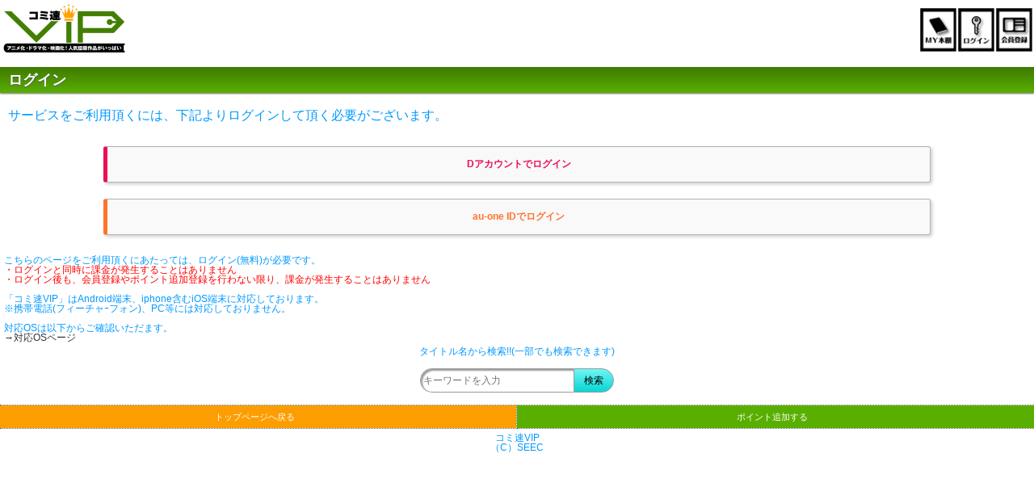

--- FILE ---
content_type: text/html;charset=UTF-8
request_url: https://comi-vip.jp/sd/page/login/?ret=https%3A%2F%2Fcomi-vip.jp%2Fsd%2Fpage%2Fjstart%2F000007j4%2F%3Fret%3Dhttps%253A%252F%252Fcomi-vip.jp%252Fsd%252Fpage%252F000007jh%252F
body_size: 3689
content:
<!DOCTYPE html>
<html lang="ja">
<head>
<title>コミ速VIP</title>
<meta charset="UTF-8" />
<meta name="format-detection" content="telephone=no" />
<meta name="viewport" content="width=device-width, initial-scale=1.0, minimum-scale=1.0, maximum-scale=1.0, user-scalable=0" />
<link rel="stylesheet" type="text/css" href="https://comi-vip.jp/common/css/mdcms.sd.20150717.css" />
<script type="text/javascript" src="https://comi-vip.jp/common/js/jquery-1.7.2.min.js"></script>
<script type="text/javascript" src="https://comi-vip.jp/common/js/minified.20140109.js"></script>
<script type="text/javascript" src="https://comi-vip.jp/common/js/mdcms.sd.20161228.js"></script>
<meta name="keywords" content="コミ速,VIP,本,電子書籍,ケータイ,漫画,マンガ,スマートフォン,無料">
<meta name="description" content="コミ速VIPでTL・BL・女性・青年向けなどのスマホ向け人気コミックを読もう!!">
<link href="https://fonts.googleapis.com/css?family=Sigmar+One" rel="stylesheet">
<style>
body {
	font-family: ArialMT, "Hiragino Kaku Gothic ProN", "ヒラギノ角ゴ ProN W3", メイリオ, sans-serif;  
}
</style>
<link rel="stylesheet" href="https://use.fontawesome.com/releases/v5.0.9/css/all.css" integrity="sha384-5SOiIsAziJl6AWe0HWRKTXlfcSHKmYV4RBF18PPJ173Kzn7jzMyFuTtk8JA7QQG1" crossorigin="anonymous">
<script>
  (function(i,s,o,g,r,a,m){i['GoogleAnalyticsObject']=r;i[r]=i[r]||function(){
  (i[r].q=i[r].q||[]).push(arguments)},i[r].l=1*new Date();a=s.createElement(o),
  m=s.getElementsByTagName(o)[0];a.async=1;a.src=g;m.parentNode.insertBefore(a,m)
  })(window,document,'script','//www.google-analytics.com/analytics.js','ga');

  ga('create', 'UA-65052460-2', 'auto');
  ga('send', 'pageview');

</script><script>
	var mdcms_nodesign = false;
	$(document).ready(function(){
		if(typeof mdcms_ready === 'undefined'){alert('Error: mdcms.sd.js is not ready.');}
	});
	var mdcmsCacheDomain = null;
	var mdcmsServiceDomain = 'comi-vip.jp';
	var mdcmsTestMode = 0;
	var mdcmsDebugMode = 0;
	var mdcmsServiceId = 50;
	var mdcmsServiceSpec = 1;
	var mdcmsPageId = '000007ih';
	var mdcmsPageTemplate = '102';
	var mdcmsDataId = null;
	var mddcSiteId = '00000088';
	var mddcSiteCache = 0;
</script>
</head>
<body>
<div class="container"><div class="sd-content">
<style>
.clearfix:after{
content:"";
display:block;
clear:both;
}
ul.md-tatelist li img{
padding:0 !important;
margin-right:7px;
}
#gnavi ul li{
float:left;
margin-top:10px;
margin-right:2px;
}
.more img{
display:block;
margin-left:auto;
}
form *{
vertical-align:middle;
}
input[type="search"]{
-webkit-appearance: none;
box-sizing:border-box;
-webkit-box-shadow:inset 2px 2px 2px #999999;
border:1px solid #999999;
-webkit-border-radius:20px 0 0 20px;
width:190px;
line-height:30px;
height:30px;
padding:0;
border-right:none;
}
input[type="submit"]{
-webkit-appearance: none;
box-sizing:border-box;
background:-webkit-linear-gradient(#6ff6f4, #09d6d4); background:-webkit-gradient(linear, left top, left bottom, from(#6ff6f4), to(#09d6d4));
border:1px solid #999999;
-webkit-border-radius:0 20px 20px 0;
width:50px;
height:30px;
padding:0;
}
form a{
-webkit-appearance: none;
box-sizing:border-box;
display:inline-block;
border:1px solid #999999;
background:-webkit-linear-gradient(#a4f56e, #74f41f); background:-webkit-gradient(linear, left top, left bottom, from(#a4f56e), to(#74f41f));
-webkit-border-radius:20px;
width:60px;
height:30px;
line-height:30px;
text-align:center;
}
.c_title_men{
font-weight:bold;
color:#6600ff;
font-size:16px;
}
/*----------pickup----------*/
.pu{
width:290px;
margin:0 auto;
}
.pu .md-yokolist li img{
-webkit-border-radius:10px;
border-radius:10px;
-webkit-box-shadow:0 0 1px 1px #ccc;
width:67px;
margin-left:5px;
}
/*----------ランキング----------*/
.rankimg .md-tatelist a img:first-child{
-webkit-border-radius:20px;
border-radius:20px;
width:70px;
-webkit-box-shadow:0 0 1px 1px #ccc;
}
div[class^="title"]{
font-weight:bold;
font-size:18px;
line-height:25px;
}
.title1{
color:#ff0066;
}
.title2{
color:#014cfe;
}
.title3{
color:#0d8105;
}
/*----------新着・続話----------*/
div[class^="new"] li a{
background:url("http://sp.hapicomi.jp/files/other/arrow.gif") no-repeat 100% 50%;
display: block;
padding-right:28px;
}
.new .md-tatelist a img:first-child{
-webkit-border-radius:20px;
 border-radius:20px;
width:70px;
-webkit-box-shadow:0 0 1px 1px #ccc;
}
.new .text{
margin-top:5px;
}

h2{
  color: #ffffff;
  padding: 7px 10px;
background-image: -moz-linear-gradient(top, #3f7a00, #59af00);
background-image: -webkit-gradient(linear, center top, center bottom, from(#3f7a00), to(#59af00));
background: gradient(linear, left top, left bottom, from(#3f7a00), to(#59af00));

  text-shadow: 0 1px 1px #555;
  font-size: 18px;
}
</style><script type="text/javascript" src="files/smoothScroll.js"></script><div class="clearfix"><div id="logo"><div class="md-box align_center font-size_m float_left design_1" style="padding-top:5px;line-height:50px;"><span class="md-image"><a href="/" ><img src="https://comi-vip.jp/sd/image/page/0000jork.jpg" alt="コミ速VIP" style="width:160px;height:60px;"></a></span></div></div><div class="md-box align_left font-size_m float_right design_1"><div id="gnavi"><ul><li><span class="md-image"><a href="https://comi-vip.jp/sd/page/title_history/000007j8/" ><img src="https://comi-vip.jp/sd/image/page/0000jorb.png" alt="本棚" style="width:45px;"></a></span></li><li><span class="md-image"><a href="https://comi-vip.jp/sd/page/login/000007ih/?force=1" ><img src="https://comi-vip.jp/sd/image/page/0000jorc.png" alt="ログイン" style="width:45px;"></a></span></li><li><span class="md-image"><a href="https://comi-vip.jp/sd/page/jstart/000007j4/?ret=https%3A%2F%2Fcomi-vip.jp%2Fsd%2Fpage%2Flogin%2F%3Fret%3Dhttps%253A%252F%252Fcomi-vip.jp%252Fsd%252Fpage%252Fjstart%252F000007j4%252F%253Fret%253Dhttps%25253A%25252F%25252Fcomi-vip.jp%25252Fsd%25252Fpage%25252F000007jh%25252F" ><img src="https://comi-vip.jp/sd/image/page/0000jore.png" alt="入会" style="width:45px;"></a></span></li></ul></div></div></div><div class="md-box align_left font-size_s design_5" style="margin-bottom:5px;"><h2>ログイン</h2></div><div class="md-box align_center font-size_s design_1" style="color:#0099ff;margin-top:10px;margin-bottom:-10px;"><div class="md-box align_left font-size_s design_1" style="padding-top:10px;padding-bottom:10px;padding-left:10px;padding-right:10px;">サービスをご利用頂くには、下記よりログインして頂く必要がございます。</div><div class="md-box align_center font-size_m design_1" style="padding-top:10px;padding-bottom:10px;"><style>.loginBtn_item{text-align:center}.loginBtn_item button{padding:13px 10px;background:#f9f9f9;border-radius:3px;border:1px solid #b3b3b3;margin:10px;width:80%;border-left:5px solid;box-shadow:2px 2px 4px rgba(0,0,0,0.2);font-weight:bold;text-align:center}.d-c_login button{color:#eb0f54}.a_login button{color:#ff742d}.s_login button{color:#767676}</style><div class="loginBtn_item d-c_login"><form class="form_login" action="/sd/uauth/dconnect/auth/" data-carrier="1"><input type="hidden" name="ret" value="https://comi-vip.jp/sd/page/jstart/000007j4/?ret=https%3A%2F%2Fcomi-vip.jp%2Fsd%2Fpage%2F000007jh%2F"><button type="submit" class="layout-login">Dアカウントでログイン</button></form></div><div class="loginBtn_item a_login"><form class="form_login" action="/sd/uauth/kddi/auth/" data-carrier="2"><input type="hidden" name="pageId" value="000007ih"><input type="hidden" name="ret" value="https://comi-vip.jp/sd/page/jstart/000007j4/?ret=https%3A%2F%2Fcomi-vip.jp%2Fsd%2Fpage%2F000007jh%2F"><button type="submit" class="layout-login">au-one IDでログイン</button></form></div></div><div class="md-box align_left font-size_xs design_1" style="padding-top:5px;padding-bottom:5px;padding-left:5px;">こちらのページをご利用頂くにあたっては、ログイン(無料)が必要です。<br>
<span style="color:#ff0000">・ログインと同時に課金が発生することはありません<br>
・ログイン後も、会員登録やポイント追加登録を行わない限り、課金が発生することはありません</span><br>
<br>
「コミ速VIP」はAndroid端末、iphone含むiOS端末に対応しております。<br />
※携帯電話(フィーチャｰフォン)、PC等には対応しておりません。<br />
<br />
対応OSは以下からご確認いただます。<br />
<a href="https://comi-vip.jp/sd/page/000007jb/">→対応OSページ</a></div><div id="footer"><div class="md-box align_center font-size_xs design_1" style="margin-bottom:5px;"><div id="kensaku">タイトル名から検索!!(一部でも検索できます)</div><div class="md-box align_center font-size_xs design_1" style="padding-top:5px;padding-bottom:5px;margin-top:10px;margin-bottom:10px;"><form action="/sd/page/search/000007it/"><input type="search" name="key" placeholder=" キーワードを入力"><input type="submit" value="検索"><input type="hidden" name="order" value="22"></form></div></div><div class="md-box align_center font-size_xs design_1" style="margin-top:5px;"><ul class="md-tatelist clearfix column_2"><li><a href="/" style="background-color:#fc9e01;color:#ffffff;"><span style="font-size:11px;">トップページへ戻る</span></a></li><li><a href="https://comi-vip.jp/sd/page/jstart/000007j4/?ret=https%3A%2F%2Fcomi-vip.jp%2Fsd%2Fpage%2Flogin%2F%3Fret%3Dhttps%253A%252F%252Fcomi-vip.jp%252Fsd%252Fpage%252Fjstart%252F000007j4%252F%253Fret%253Dhttps%25253A%25252F%25252Fcomi-vip.jp%25252Fsd%25252Fpage%25252F000007jh%25252F" style="background-color:#59af00;color:#ffffff;"><span style="font-size:11px;">ポイント追加する</span></a></li></ul></div><div class="md-box align_center font-size_xs design_1" style="margin-top:5px;">コミ速VIP<br />（C）SEEC</div></div></div>
</div></body>
</html>


--- FILE ---
content_type: text/html;charset=UTF-8
request_url: https://comi-vip.jp/sd/page/login/files/smoothScroll.js
body_size: 3618
content:
<!DOCTYPE html>
<html lang="ja">
<head>
<title>コミ速VIP</title>
<meta charset="UTF-8" />
<meta name="format-detection" content="telephone=no" />
<meta name="viewport" content="width=device-width, initial-scale=1.0, minimum-scale=1.0, maximum-scale=1.0, user-scalable=0" />
<link rel="stylesheet" type="text/css" href="https://comi-vip.jp/common/css/mdcms.sd.20150717.css" />
<script type="text/javascript" src="https://comi-vip.jp/common/js/jquery-1.7.2.min.js"></script>
<script type="text/javascript" src="https://comi-vip.jp/common/js/minified.20140109.js"></script>
<script type="text/javascript" src="https://comi-vip.jp/common/js/mdcms.sd.20161228.js"></script>
<meta name="keywords" content="コミ速,VIP,本,電子書籍,ケータイ,漫画,マンガ,スマートフォン,無料">
<meta name="description" content="コミ速VIPでTL・BL・女性・青年向けなどのスマホ向け人気コミックを読もう!!">
<link href="https://fonts.googleapis.com/css?family=Sigmar+One" rel="stylesheet">
<style>
body {
	font-family: ArialMT, "Hiragino Kaku Gothic ProN", "ヒラギノ角ゴ ProN W3", メイリオ, sans-serif;  
}
</style>
<link rel="stylesheet" href="https://use.fontawesome.com/releases/v5.0.9/css/all.css" integrity="sha384-5SOiIsAziJl6AWe0HWRKTXlfcSHKmYV4RBF18PPJ173Kzn7jzMyFuTtk8JA7QQG1" crossorigin="anonymous">
<script>
  (function(i,s,o,g,r,a,m){i['GoogleAnalyticsObject']=r;i[r]=i[r]||function(){
  (i[r].q=i[r].q||[]).push(arguments)},i[r].l=1*new Date();a=s.createElement(o),
  m=s.getElementsByTagName(o)[0];a.async=1;a.src=g;m.parentNode.insertBefore(a,m)
  })(window,document,'script','//www.google-analytics.com/analytics.js','ga');

  ga('create', 'UA-65052460-2', 'auto');
  ga('send', 'pageview');

</script><script>
	var mdcms_nodesign = false;
	$(document).ready(function(){
		if(typeof mdcms_ready === 'undefined'){alert('Error: mdcms.sd.js is not ready.');}
	});
	var mdcmsCacheDomain = null;
	var mdcmsServiceDomain = 'comi-vip.jp';
	var mdcmsTestMode = 0;
	var mdcmsDebugMode = 0;
	var mdcmsServiceId = 50;
	var mdcmsServiceSpec = 1;
	var mdcmsPageId = '000007ih';
	var mdcmsPageTemplate = '102';
	var mdcmsDataId = null;
	var mddcSiteId = '00000088';
	var mddcSiteCache = 0;
</script>
</head>
<body>
<div class="container"><div class="sd-content">
<style>
.clearfix:after{
content:"";
display:block;
clear:both;
}
ul.md-tatelist li img{
padding:0 !important;
margin-right:7px;
}
#gnavi ul li{
float:left;
margin-top:10px;
margin-right:2px;
}
.more img{
display:block;
margin-left:auto;
}
form *{
vertical-align:middle;
}
input[type="search"]{
-webkit-appearance: none;
box-sizing:border-box;
-webkit-box-shadow:inset 2px 2px 2px #999999;
border:1px solid #999999;
-webkit-border-radius:20px 0 0 20px;
width:190px;
line-height:30px;
height:30px;
padding:0;
border-right:none;
}
input[type="submit"]{
-webkit-appearance: none;
box-sizing:border-box;
background:-webkit-linear-gradient(#6ff6f4, #09d6d4); background:-webkit-gradient(linear, left top, left bottom, from(#6ff6f4), to(#09d6d4));
border:1px solid #999999;
-webkit-border-radius:0 20px 20px 0;
width:50px;
height:30px;
padding:0;
}
form a{
-webkit-appearance: none;
box-sizing:border-box;
display:inline-block;
border:1px solid #999999;
background:-webkit-linear-gradient(#a4f56e, #74f41f); background:-webkit-gradient(linear, left top, left bottom, from(#a4f56e), to(#74f41f));
-webkit-border-radius:20px;
width:60px;
height:30px;
line-height:30px;
text-align:center;
}
.c_title_men{
font-weight:bold;
color:#6600ff;
font-size:16px;
}
/*----------pickup----------*/
.pu{
width:290px;
margin:0 auto;
}
.pu .md-yokolist li img{
-webkit-border-radius:10px;
border-radius:10px;
-webkit-box-shadow:0 0 1px 1px #ccc;
width:67px;
margin-left:5px;
}
/*----------ランキング----------*/
.rankimg .md-tatelist a img:first-child{
-webkit-border-radius:20px;
border-radius:20px;
width:70px;
-webkit-box-shadow:0 0 1px 1px #ccc;
}
div[class^="title"]{
font-weight:bold;
font-size:18px;
line-height:25px;
}
.title1{
color:#ff0066;
}
.title2{
color:#014cfe;
}
.title3{
color:#0d8105;
}
/*----------新着・続話----------*/
div[class^="new"] li a{
background:url("http://sp.hapicomi.jp/files/other/arrow.gif") no-repeat 100% 50%;
display: block;
padding-right:28px;
}
.new .md-tatelist a img:first-child{
-webkit-border-radius:20px;
 border-radius:20px;
width:70px;
-webkit-box-shadow:0 0 1px 1px #ccc;
}
.new .text{
margin-top:5px;
}

h2{
  color: #ffffff;
  padding: 7px 10px;
background-image: -moz-linear-gradient(top, #3f7a00, #59af00);
background-image: -webkit-gradient(linear, center top, center bottom, from(#3f7a00), to(#59af00));
background: gradient(linear, left top, left bottom, from(#3f7a00), to(#59af00));

  text-shadow: 0 1px 1px #555;
  font-size: 18px;
}
</style><script type="text/javascript" src="files/smoothScroll.js"></script><div class="clearfix"><div id="logo"><div class="md-box align_center font-size_m float_left design_1" style="padding-top:5px;line-height:50px;"><span class="md-image"><a href="/" ><img src="https://comi-vip.jp/sd/image/page/0000jork.jpg" alt="コミ速VIP" style="width:160px;height:60px;"></a></span></div></div><div class="md-box align_left font-size_m float_right design_1"><div id="gnavi"><ul><li><span class="md-image"><a href="https://comi-vip.jp/sd/page/title_history/000007j8/" ><img src="https://comi-vip.jp/sd/image/page/0000jorb.png" alt="本棚" style="width:45px;"></a></span></li><li><span class="md-image"><a href="https://comi-vip.jp/sd/page/login/000007ih/?force=1" ><img src="https://comi-vip.jp/sd/image/page/0000jorc.png" alt="ログイン" style="width:45px;"></a></span></li><li><span class="md-image"><a href="https://comi-vip.jp/sd/page/jstart/000007j4/?ret=https%3A%2F%2Fcomi-vip.jp%2Fsd%2Fpage%2Flogin%2Ffiles%2FsmoothScroll.js" ><img src="https://comi-vip.jp/sd/image/page/0000jore.png" alt="入会" style="width:45px;"></a></span></li></ul></div></div></div><div class="md-box align_left font-size_s design_5" style="margin-bottom:5px;"><h2>ログイン</h2></div><div class="md-box align_center font-size_s design_1" style="color:#0099ff;margin-top:10px;margin-bottom:-10px;"><div class="md-box align_left font-size_s design_1" style="padding-top:10px;padding-bottom:10px;padding-left:10px;padding-right:10px;">サービスをご利用頂くには、下記よりログインして頂く必要がございます。</div><div class="md-box align_center font-size_m design_1" style="padding-top:10px;padding-bottom:10px;"><style>.loginBtn_item{text-align:center}.loginBtn_item button{padding:13px 10px;background:#f9f9f9;border-radius:3px;border:1px solid #b3b3b3;margin:10px;width:80%;border-left:5px solid;box-shadow:2px 2px 4px rgba(0,0,0,0.2);font-weight:bold;text-align:center}.d-c_login button{color:#eb0f54}.a_login button{color:#ff742d}.s_login button{color:#767676}</style><div class="loginBtn_item d-c_login"><form class="form_login" action="/sd/uauth/dconnect/auth/" data-carrier="1"><input type="hidden" name="ret" value="https://comi-vip.jp/sd/page/login/files/smoothScroll.js"><button type="submit" class="layout-login">Dアカウントでログイン</button></form></div><div class="loginBtn_item a_login"><form class="form_login" action="/sd/uauth/kddi/auth/" data-carrier="2"><input type="hidden" name="pageId" value="000007ih"><input type="hidden" name="ret" value="https://comi-vip.jp/sd/page/login/files/smoothScroll.js"><button type="submit" class="layout-login">au-one IDでログイン</button></form></div></div><div class="md-box align_left font-size_xs design_1" style="padding-top:5px;padding-bottom:5px;padding-left:5px;">こちらのページをご利用頂くにあたっては、ログイン(無料)が必要です。<br>
<span style="color:#ff0000">・ログインと同時に課金が発生することはありません<br>
・ログイン後も、会員登録やポイント追加登録を行わない限り、課金が発生することはありません</span><br>
<br>
「コミ速VIP」はAndroid端末、iphone含むiOS端末に対応しております。<br />
※携帯電話(フィーチャｰフォン)、PC等には対応しておりません。<br />
<br />
対応OSは以下からご確認いただます。<br />
<a href="https://comi-vip.jp/sd/page/000007jb/">→対応OSページ</a></div><div id="footer"><div class="md-box align_center font-size_xs design_1" style="margin-bottom:5px;"><div id="kensaku">タイトル名から検索!!(一部でも検索できます)</div><div class="md-box align_center font-size_xs design_1" style="padding-top:5px;padding-bottom:5px;margin-top:10px;margin-bottom:10px;"><form action="/sd/page/search/000007it/"><input type="search" name="key" placeholder=" キーワードを入力"><input type="submit" value="検索"><input type="hidden" name="order" value="22"></form></div></div><div class="md-box align_center font-size_xs design_1" style="margin-top:5px;"><ul class="md-tatelist clearfix column_2"><li><a href="/" style="background-color:#fc9e01;color:#ffffff;"><span style="font-size:11px;">トップページへ戻る</span></a></li><li><a href="https://comi-vip.jp/sd/page/jstart/000007j4/?ret=https%3A%2F%2Fcomi-vip.jp%2Fsd%2Fpage%2Flogin%2Ffiles%2FsmoothScroll.js" style="background-color:#59af00;color:#ffffff;"><span style="font-size:11px;">ポイント追加する</span></a></li></ul></div><div class="md-box align_center font-size_xs design_1" style="margin-top:5px;">コミ速VIP<br />（C）SEEC</div></div></div>
</div></body>
</html>


--- FILE ---
content_type: text/plain
request_url: https://www.google-analytics.com/j/collect?v=1&_v=j102&a=1226650202&t=pageview&_s=1&dl=https%3A%2F%2Fcomi-vip.jp%2Fsd%2Fpage%2Flogin%2F%3Fret%3Dhttps%253A%252F%252Fcomi-vip.jp%252Fsd%252Fpage%252Fjstart%252F000007j4%252F%253Fret%253Dhttps%25253A%25252F%25252Fcomi-vip.jp%25252Fsd%25252Fpage%25252F000007jh%25252F&ul=en-us%40posix&dt=%E3%82%B3%E3%83%9F%E9%80%9FVIP&sr=1280x720&vp=1280x720&_u=IEBAAEABAAAAACAAI~&jid=2065413842&gjid=1803517106&cid=1060734657.1768731105&tid=UA-65052460-2&_gid=1531971332.1768731105&_r=1&_slc=1&z=1190379953
body_size: -449
content:
2,cG-X85KB85G8B